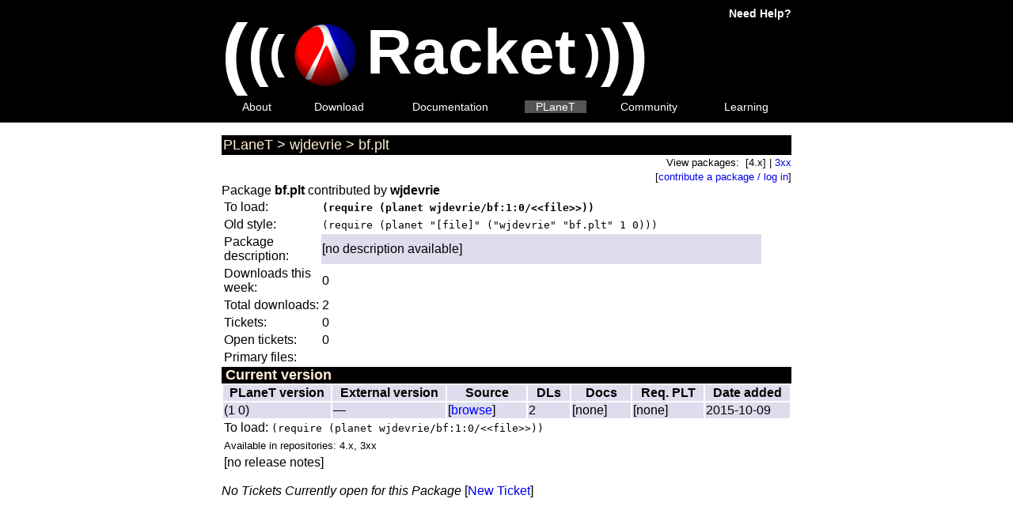

--- FILE ---
content_type: text/html; charset=utf-8
request_url: https://planet.racket-lang.org/display.ss?package=bf.plt&owner=wjdevrie
body_size: 1628
content:
<!DOCTYPE html PUBLIC "-//W3C//DTD XHTML 1.0 Strict//EN" "http://www.w3.org/TR/xhtml1/DTD/xhtml1-strict.dtd"><html xmlns="http://www.w3.org/1999/xhtml">
<head>
<title>PLaneT Package Repository : PLaneT &gt; wjdevrie &gt; bf.plt</title>
<meta content="Racket" name="generator" />
<meta content="text/html; charset=utf-8" http-equiv="Content-Type" />
<link href="/plticon.ico" rel="icon" type="image/ico" />
<link href="/plticon.ico" rel="shortcut icon" />
<link href="/plt.css" rel="stylesheet" title="default" type="text/css" />
<link rel="alternate" type="application/rss+xml" title="RSS" href="/4.x/planet.rss" /><link rel="stylesheet" href="/css/main.css" type="text/css" /><link rel="stylesheet" href="/css/planet-browser-styles.css" type="text/css" /><style type="text/css">import "/css/main.css"; import "/css/planet-browser-styles.css"; import "http://www.racket-lang.org/plt.css"; </style>
</head>
<body><div class="racketnav"><div class="navcontent"><table border="0" cellpadding="0" cellspacing="0" width="100%"><tr><td><a href="http://racket-lang.org/"><span class="navtitle" style="font-size: 100px; vertical-align: middle;">(</span><span class="navtitle" style="font-size: 80px; vertical-align: middle;">(</span><span class="navtitle" style="font-size: 60px; vertical-align: middle;">(</span><span class="navtitle" style="font-size: 40px; vertical-align: middle;">&nbsp;</span><img alt="[logo]" src="/logo.png" style="vertical-align: middle; margin: 13px 0.25em 0 0; border: 0;" /><span class="navtitle" style="font-size: 80px; vertical-align: middle;">Racket</span><span class="navtitle" style="font-size: 40px; vertical-align: middle;">&nbsp;</span><span class="navtitle" style="font-size: 60px; vertical-align: middle;">)</span><span class="navtitle" style="font-size: 80px; vertical-align: middle;">)</span><span class="navtitle" style="font-size: 100px; vertical-align: middle;">)</span></a></td><td class="helpiconcell"><span class="helpicon"><a href="http://racket-lang.org/help.html">Need Help?</a></span></td></tr><tr><td colspan="2"><table width="100%"><tr><td class="navlinkcell"><span class="navitem"><span class="navlink"><a href="http://racket-lang.org/">About</a></span></span></td><td class="navlinkcell"><span class="navitem"><span class="navlink"><a href="http://racket-lang.org/download/">Download</a></span></span></td><td class="navlinkcell"><span class="navitem"><span class="navlink"><a href="http://docs.racket-lang.org/">Documentation</a></span></span></td><td class="navlinkcell"><span class="navitem"><span class="navcurlink"><a href="/">PLaneT</a></span></span></td><td class="navlinkcell"><span class="navitem"><span class="navlink"><a href="http://racket-lang.org/community.html">Community</a></span></span></td><td class="navlinkcell"><span class="navitem"><span class="navlink"><a href="http://racket-lang.org/learning.html">Learning</a></span></span></td></tr></table></td></tr></table></div></div>
<div class="bodycontent"><div class="planet"><div class="filledinwhite"><div class="planetNav"><a href="/display.ss?">PLaneT</a>&nbsp;&gt;&nbsp;<a href="/display.ss?owner=wjdevrie">wjdevrie</a>&nbsp;&gt;&nbsp;<a href="/display.ss?package=bf.plt&amp;owner=wjdevrie">bf.plt</a></div></div></div><div class="planet"><div class="nav" align="right"><small>View packages: &nbsp;[4.x]&nbsp;|&nbsp;<a href="/display.ss?package=bf.plt&amp;owner=wjdevrie&amp;changerep=2">3xx</a><br />[<a href="/add.ss">contribute a package / log in</a>]</small></div><div id="packageHeader"><div class="packageTitle">Package <b class="packageName">bf.plt</b> contributed by <b class="packageOwner">wjdevrie</b>&nbsp;<table width="95%"><tr><td width="18%">To load: </td><td><tt><b>(require (planet wjdevrie/bf:1:0/&lt;&lt;file&gt;&gt;))</b></tt></td></tr><tr><td>Old style:</td><td><tt>(require (planet "[file]" ("wjdevrie" "bf.plt" 1 0)))</tt></td></tr><tr><td valign="top">Package description: </td><td class="filledin"><div>[no description available]</div></td></tr><tr><td>Downloads this week: </td><td>0</td></tr><tr><td>Total downloads: </td><td>2</td></tr><tr><td>Tickets:</td><td>0</td></tr><tr><td>Open tickets:</td><td>0</td></tr><tr><td valign="top">Primary files: </td><td /></tr></table></div></div><table width="100%" cellspacing="0" cellpadding="0"><tr><td class="filledinwhite"><b><font size="+1">&nbsp;Current version</font></b></td></tr></table><table width="100%"><tr class="filledin"><td align="center"><b>PLaneT version</b></td><td align="center"><b>External version</b></td><td align="center"><b>Source</b></td><td align="center"><b>DLs</b></td><td align="center"><b>Docs</b></td><td align="center"><b>Req. PLT</b></td><td align="center"><b>Date added</b></td></tr><tr><td width="4em" valign="center" class="filledin">(1&nbsp;0)</td><td width="4em" valign="center" class="filledin">&mdash;</td><td width="8em" valign="top" class="filledin"><div>[<a href="/package-source/wjdevrie/bf.plt/1/0/">browse</a>]</div></td><td width="2em" valign="center" class="filledin"><div>2</div></td><td width="8em" valign="center" class="filledin"><div>[none]</div></td><td width="8em" valign="center" class="filledin">[none]</td><td width="8em" valign="center" class="filledin">2015-10-09</td></tr><tr><td colspan="7" valign="top">To load: <tt>(require (planet wjdevrie/bf:1:0/&lt;&lt;file&gt;&gt;))</tt></td></tr><tr><td colspan="7"><small>Available in repositories: 4.x, 3xx</small></td></tr><tr><td colspan="7" class="blurb">[no release notes]</td></tr></table><i>No Tickets Currently open for this Package</i> [<a href="http://planet.racket-lang.org/trac/newticket?component=wjdevrie%2Fbf.plt&amp;planetversion=%281+0%29">New Ticket</a>]<br /></div></div></body>
</html>